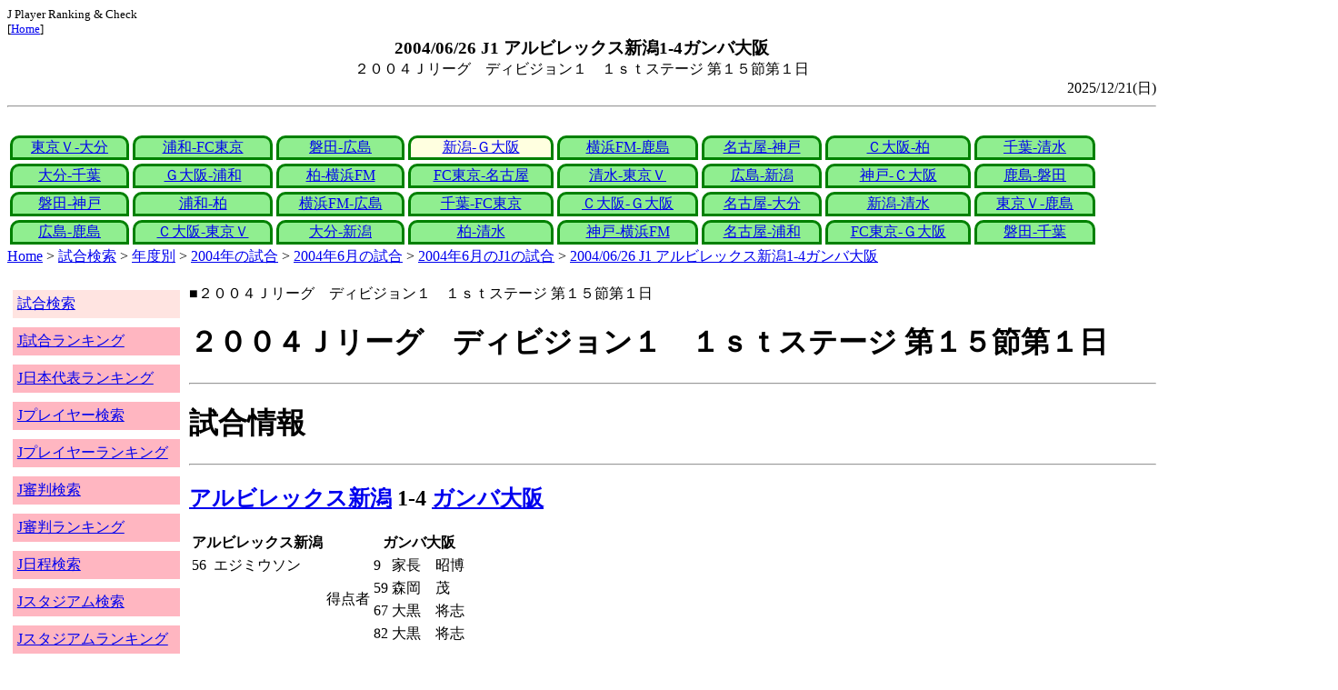

--- FILE ---
content_type: text/html
request_url: http://j-player.main.jp/md0000007844.htm
body_size: 4275
content:
<html>
<head>
<meta charset="utf-8"/>
<title>2004/06/26 J1 アルビレックス新潟1-4ガンバ大阪</title><meta name="viewport" content="width=device-width">
<link href="./jplayer.css" rel="stylesheet" type="text/css">
<script data-ad-client="ca-pub-8552066327539456" async src="https://pagead2.googlesyndication.com/pagead/js/adsbygoogle.js"></script>
</head>
<body>
<small>J Player Ranking & Check<br>[<a href="index.htm">Home</a>]</small><center><b><big>2004/06/26 J1 アルビレックス新潟1-4ガンバ大阪</big></b><br>２００４Ｊリーグ　ディビジョン１　１ｓｔステージ 第１５節第１日</center>
<div align="right">2025/12/21(日)</div>
<hr><div id="jplayer">
<div id="content">
<table bgcolor=white width=95%>
<tr>
<td align=center valign=bottom><div id="tab-design-disable"><a href="md0000007842.htm">東京Ｖ-大分</a></div></td><td align=center valign=bottom><div id="tab-design-disable"><a href="md0000007840.htm">浦和-FC東京</a></div></td><td align=center valign=bottom><div id="tab-design-disable"><a href="md0000007845.htm">磐田-広島</a></div></td><td align=center valign=bottom><div id="tab-design-enable"><a href="md0000007844.htm">新潟-Ｇ大阪</a></div></td><td align=center valign=bottom><div id="tab-design-disable"><a href="md0000007843.htm">横浜FM-鹿島</a></div></td><td align=center valign=bottom><div id="tab-design-disable"><a href="md0000007846.htm">名古屋-神戸</a></div></td><td align=center valign=bottom><div id="tab-design-disable"><a href="md0000007847.htm">Ｃ大阪-柏</a></div></td><td align=center valign=bottom><div id="tab-design-disable"><a href="md0000007841.htm">千葉-清水</a></div></td></tr>
<tr>
<td align=center valign=bottom><div id="tab-design-disable"><a href="md0000007839.htm">大分-千葉</a></div></td><td align=center valign=bottom><div id="tab-design-disable"><a href="md0000007838.htm">Ｇ大阪-浦和</a></div></td><td align=center valign=bottom><div id="tab-design-disable"><a href="md0000007836.htm">柏-横浜FM</a></div></td><td align=center valign=bottom><div id="tab-design-disable"><a href="md0000007837.htm">FC東京-名古屋</a></div></td><td align=center valign=bottom><div id="tab-design-disable"><a href="md0000007833.htm">清水-東京Ｖ</a></div></td><td align=center valign=bottom><div id="tab-design-disable"><a href="md0000007835.htm">広島-新潟</a></div></td><td align=center valign=bottom><div id="tab-design-disable"><a href="md0000007834.htm">神戸-Ｃ大阪</a></div></td><td align=center valign=bottom><div id="tab-design-disable"><a href="md0000007832.htm">鹿島-磐田</a></div></td></tr>
<tr>
<td align=center valign=bottom><div id="tab-design-disable"><a href="md0000007829.htm">磐田-神戸</a></div></td><td align=center valign=bottom><div id="tab-design-disable"><a href="md0000007824.htm">浦和-柏</a></div></td><td align=center valign=bottom><div id="tab-design-disable"><a href="md0000007827.htm">横浜FM-広島</a></div></td><td align=center valign=bottom><div id="tab-design-disable"><a href="md0000007825.htm">千葉-FC東京</a></div></td><td align=center valign=bottom><div id="tab-design-disable"><a href="md0000007831.htm">Ｃ大阪-Ｇ大阪</a></div></td><td align=center valign=bottom><div id="tab-design-disable"><a href="md0000007830.htm">名古屋-大分</a></div></td><td align=center valign=bottom><div id="tab-design-disable"><a href="md0000007828.htm">新潟-清水</a></div></td><td align=center valign=bottom><div id="tab-design-disable"><a href="md0000007826.htm">東京Ｖ-鹿島</a></div></td></tr>
<tr>
<td align=center valign=bottom><div id="tab-design-disable"><a href="md0000007823.htm">広島-鹿島</a></div></td><td align=center valign=bottom><div id="tab-design-disable"><a href="md0000007822.htm">Ｃ大阪-東京Ｖ</a></div></td><td align=center valign=bottom><div id="tab-design-disable"><a href="md0000007821.htm">大分-新潟</a></div></td><td align=center valign=bottom><div id="tab-design-disable"><a href="md0000007820.htm">柏-清水</a></div></td><td align=center valign=bottom><div id="tab-design-disable"><a href="md0000007819.htm">神戸-横浜FM</a></div></td><td align=center valign=bottom><div id="tab-design-disable"><a href="md0000007818.htm">名古屋-浦和</a></div></td><td align=center valign=bottom><div id="tab-design-disable"><a href="md0000007816.htm">FC東京-Ｇ大阪</a></div></td><td align=center valign=bottom><div id="tab-design-disable"><a href="md0000007817.htm">磐田-千葉</a></div></td></tr>
</tr>
</table>
<a href="index.htm">Home</a> > <a href="j_match.htm">試合検索</a> > <a href="match_years.htm">年度別</a> > <a href="match_2004.htm">2004年の試合</a> > <a href="match_2004_6.htm">2004年6月の試合</a> > <a href="match_2004_6J1.htm">2004年6月のJ1の試合</a> > <a href="md0000007844.htm">2004/06/26 J1 アルビレックス新潟1-4ガンバ大阪</a>

</div>
<div id="leftCol">
<table width=98%>
<tr><td colspan=2><div id="menu-disable"><a href="j_match.htm">試合検索</a></div></td></tr>
<tr><td colspan=2><div id="menu-enable"><a href="j_matchranking.htm">J試合ランキング</a></div></td></tr>
<tr><td colspan=2><div id="menu-enable"><a href="j_national_ranking.htm">J日本代表ランキング</a></div></td></tr>
<tr><td colspan=2><div id="menu-enable"><a href="j_player.htm">Jプレイヤー検索</a></div></td></tr>
<tr><td colspan=2><div id="menu-enable"><a href="j_player_ranking.htm">Jプレイヤーランキング</a></div></td></tr>
<tr><td colspan=2><div id="menu-enable"><a href="j_referee.htm">J審判検索</a></div></td></tr>
<tr><td colspan=2><div id="menu-enable"><a href="j_referee_ranking.htm">J審判ランキング</a></div></td></tr>
<tr><td colspan=2><div id="menu-enable"><a href="j_schedule.htm">J日程検索</a></div></td></tr>
<tr><td colspan=2><div id="menu-enable"><a href="j_stadium.htm">Jスタジアム検索</a></div></td></tr>
<tr><td colspan=2><div id="menu-enable"><a href="j_stadium_ranking.htm">Jスタジアムランキング</a></div></td></tr>
<tr><td colspan=2><div id="menu-enable"><a href="j_team.htm">Jチーム検索</a></div></td></tr>
<tr><td colspan=2><div id="menu-enable"><a href="j_team_ranking.htm">Jチームランキング</a></div></td></tr>
<tr><td colspan=2>

</td></tr>
</table>

</div>
<div id="mainCol">
■２００４Ｊリーグ　ディビジョン１　１ｓｔステージ 第１５節第１日<br>
<h1>２００４Ｊリーグ　ディビジョン１　１ｓｔステージ 第１５節第１日</h1><hr>
<h1>試合情報</h1><hr>
<h2><a href="team_0005.htm">アルビレックス新潟</a> 1-4 <a href="team_0007.htm">ガンバ大阪</a></h2>
<table border=0>
<th colspan=2>アルビレックス新潟</th><th></th><th colspan=2>ガンバ大阪</th>
<tr><td>56</td><td>エジミウソン</td><td rowspan=4>得点者</td><td>9</td><td>家長　昭博</td></tr>
<tr><td colspan=2></td><td>59</td><td>森岡　茂</td></tr>
<tr><td colspan=2></td><td>67</td><td>大黒　将志</td></tr>
<tr><td colspan=2></td><td>82</td><td>大黒　将志</td></tr>
</table>

<h2>2004年06月26日(土) 15:03</h2>
<ul>
<li>新潟 Jホーム 2,000,000人</li>
</ul>

<h2><a href="stadium161171830492199637.htm">新潟スタジアム</a></h2>
<ul>
<li>2004年 9試合目</li>
<li>通算49試合目</li>
<li>当スタジアム通算成績
<ul>
<li>新潟 197勝127分162敗
<li>Ｇ大阪 7勝6分5敗
<li>新潟対Ｇ大阪 5勝6分7敗</li>

</ul></ul>

<h2>40661人</h2>
<h3>新潟スタジアム</h3>
<ul>
<li>2004年 6位(18試合)</li>
<li>通算 29位(488試合)</li>
</ul>
<h3>全体</h3>
<ul>
<li>通算 430位(161171試合)</li>
</ul>
<h3>J1通算</h3>
<ul>
<li>348位(14274試合)</li>
</ul>

<h2>曇</h2>
<table border=0>
<tr><th>雪</th><td>1%</td></tr>
<tr><th>雨</th><td>20%</td></tr>
<tr><th>晴/曇</th><td>7%</td></tr>
<tr><th>曇</th><td><b>41%</b></td></tr>
<tr><th>晴</th><td>56%</td></tr>
</table>

<h2>気温 23.4℃ 湿度 76.0%</h2>
<table>
<tr><th></th><th>0-10%</th><th>11-20%</th><th>21-30%</th><th>31-40%</th><th>41-50%</th><th>51-60%</th><th>61-70%</th><th>71-80%</th><th>81-90%</th><th>91-100%</th></tr>
<tr><th>-0℃</th><td>0</td><td>0</td><td>0</td><td>1</td><td>0</td><td>0</td><td>1</td><td>1</td><td>1</td><td>0</td></tr>
<tr><th>1-5℃</th><td>0</td><td>0</td><td>5</td><td>13</td><td>24</td><td>24</td><td>29</td><td>47</td><td>29</td><td>4</td></tr>
<tr><th>6-10℃</th><td>2</td><td>36</td><td>84</td><td>196</td><td>226</td><td>200</td><td>164</td><td>137</td><td>106</td><td>15</td></tr>
<tr><th>11-15℃</th><td>0</td><td>118</td><td>357</td><td>579</td><td>662</td><td>610</td><td>398</td><td>297</td><td>296</td><td>44</td></tr>
<tr><th>16-20℃</th><td>0</td><td>186</td><td>418</td><td>773</td><td>1012</td><td>955</td><td>831</td><td>672</td><td>714</td><td>144</td></tr>
<tr><th>21-25℃</th><td>1</td><td>180</td><td>399</td><td>811</td><td>1202</td><td>1345</td><td>1461</td><td bgcolor="lightpink"><b>1308</b></td><td>1268</td><td>198</td></tr>
<tr><th>26-30℃</th><td>0</td><td>101</td><td>208</td><td>380</td><td>611</td><td>975</td><td>1644</td><td>1736</td><td>943</td><td>58</td></tr>
<tr><th>31-℃</th><td>0</td><td>25</td><td>46</td><td>61</td><td>151</td><td>262</td><td>210</td><td>63</td><td>9</td><td>0</td></tr>
</table>

<hr><h2>試合記録</h2>
<table>
<tr><th colspan=2><a href="team_0005.htm">アルビレックス新潟</a></th><th></th><th colspan=2><a href="team_0007.htm">ガンバ大阪</a></th></tr>
<tr><td align=right>1</td><td align=right>(1.5)</td><td align=center>ゴール</td><td align=left>(2.2)</td><td align=left>4</td></tr>
<tr><td align=right>16</td><td align=right>(12.1)</td><td align=center>シュート</td><td align=left>(14.4)</td><td align=left>20</td></tr>
<tr><td align=right>17</td><td align=right>(16.4)</td><td align=center>フリーキック</td><td align=left>(20.8)</td><td align=left>17</td></tr>
<tr><td align=right>4</td><td align=right>(5.3)</td><td align=center>コーナーキック</td><td align=left>(5.7)</td><td align=left>7</td></tr>
<tr><td align=right>1</td><td align=right>(2.0)</td><td align=center>カード</td><td align=left>(1.5)</td><td align=left>1</td></tr>
</table>
括弧内は2004年平均

<hr><h2>審判</h2>
<h3>主審</h3>
西村　雄一
<h3>副審</h3>
中熊　光義<br>
平野　伸一<br>
<h3>第四の審判</h3>
下村　昌昭<br>

<hr><h2>選手</h2>
<h3>スターティングイレブン</h3>
<table>
<tr><th colspan=4><a href="team_0005.htm">アルビレックス新潟</a></th><th>点</th><th>黄</th><th>赤</th><th colspan=4><a href="team_0007.htm">ガンバ大阪</a></th><th>点</th><th>黄</th><th>赤</th></tr>
<tr><td></td><td>GK</td><td>21</td><td><i><a href="/pa/pa00002523.htm">野澤　洋輔</a></i></td><td></td><td></td><td></td><td></td><td>GK</td><td>1</td><td><i><a href="/pa/pa00003886.htm">松代　直樹</a></i></td><td></td><td></td><td></td></tr>
<tr><td></td><td>DF</td><td>3</td><td><i>アンデルソン</i></td><td></td><td></td><td></td><td></td><td>DF</td><td>6</td><td><i><a href="/pa/pa00001416.htm">山口　智</a></i></td><td></td><td></td><td></td></tr>
<tr><td></td><td>DF</td><td>6</td><td><i><a href="/pa/pa00001655.htm">秋葉　忠宏</a></i></td><td></td><td></td><td></td><td></td><td>DF</td><td>2</td><td><i><a href="/pa/pa00002172.htm">シジクレイ</a></i></td><td></td><td></td><td></td></tr>
<tr><td></td><td>DF</td><td>17</td><td><i><a href="/pa/pa00006847.htm">安　英学</a></i></td><td></td><td></td><td></td><td></td><td>DF</td><td>4</td><td><i><a href="/pa/pa00002028.htm">實好　礼忠</a></i></td><td></td><td></td><td></td></tr>
<tr><td></td><td>MF</td><td>5</td><td><i><a href="/pa/pa00000664.htm">梅山　修</a></i></td><td></td><td></td><td></td><td></td><td>MF</td><td>15</td><td><i><a href="/pa/pa00001084.htm">渡辺　光輝</a></i></td><td></td><td></td><td></td></tr>
<tr><td></td><td>MF</td><td>8</td><td><i><a href="/pa/pa00000203.htm">山口　素弘</a></i></td><td></td><td></td><td></td><td></td><td>MF</td><td>27</td><td><i><a href="/pa/pa00002546.htm">橋本　英郎</a></i></td><td></td><td></td><td></td></tr>
<tr><td></td><td>MF</td><td>20</td><td><i><a href="/pa/pa00001630.htm">桑原　裕義</a></i></td><td></td><td></td><td></td><td></td><td>MF</td><td>7</td><td><i><a href="/pa/pa00004381.htm">遠藤　保仁</a></i></td><td></td><td></td><td></td></tr>
<tr><td></td><td>MF</td><td>18</td><td><i><a href="/pa/pa00005763.htm">鈴木　慎吾</a></i></td><td></td><td></td><td></td><td></td><td>MF</td><td>28</td><td><i><a href="/pa/pa00007093.htm">家長　昭博</a></i></td><td></td><td></td><td></td></tr>
<tr><td></td><td>FW</td><td>10</td><td><i>エジミウソン</i></td><td></td><td></td><td></td><td></td><td>MF</td><td>10</td><td><i><a href="/pa/pa00002888.htm">二川　孝広</a></i></td><td></td><td></td><td></td></tr>
<tr><td></td><td>FW</td><td>11</td><td><i><a href="/pa/pa00001319.htm">上野　優作</a></i></td><td></td><td></td><td></td><td></td><td>FW</td><td>16</td><td><i><a href="/pa/pa00002675.htm">大黒　将志</a></i></td><td></td><td></td><td></td></tr>
<tr><td></td><td>FW</td><td>9</td><td><i>ファビーニョ</i></td><td></td><td></td><td></td><td></td><td>FW</td><td>8</td><td><i><a href="/pa/pa00007774.htm">フェルナンジーニョ</a></i></td><td></td><td></td><td></td></tr>
</table>
<h3>ベンチ</h3>
<table>
<tr><th colspan=4><a href="team_0005.htm">アルビレックス新潟</a></th><th>点</th><th>黄</th><th>赤</th><th colspan=4><a href="team_0007.htm">ガンバ大阪</a></th><th>点</th><th>黄</th><th>赤</th></tr>
<tr><td></td><td>GK</td><td>1</td><td><i><a href="/pa/pa00000667.htm">木寺　浩一</a></i></td><td></td><td></td><td></td><td></td><td>GK</td><td>22</td><td><i><a href="/pa/pa00001648.htm">吉田　宗弘</a></i></td><td></td><td></td><td></td></tr>
<tr><td></td><td>DF</td><td>19</td><td><i><a href="/pa/pa00006096.htm">三田　光</a></i></td><td></td><td></td><td></td><td></td><td>MF</td><td>13</td><td><i><a href="/pa/pa00000351.htm">森岡　茂</a></i></td><td></td><td></td><td></td></tr>
<tr><td></td><td>MF</td><td>7</td><td><i><a href="/pa/pa00001947.htm">栗原　圭介</a></i></td><td></td><td></td><td></td><td></td><td>MF</td><td>24</td><td><i><a href="/pa/pa00006784.htm">松下　年宏</a></i></td><td></td><td></td><td></td></tr>
<tr><td></td><td>MF</td><td>16</td><td><i><a href="/pa/pa00000186.htm">寺川　能人</a></i></td><td></td><td></td><td></td><td></td><td>FW</td><td>11</td><td><i><a href="/pa/pa00000453.htm">松波　正信</a></i></td><td></td><td></td><td></td></tr>
<tr><td></td><td>FW</td><td>28</td><td><i><a href="/pa/pa00002280.htm">船越　優蔵</a></i></td><td></td><td></td><td></td><td></td><td>FW</td><td>19</td><td><i><a href="/pa/pa00005133.htm">中山　悟志</a></i></td><td></td><td></td><td></td></tr>
</table>

<h2>監督</h2>
反町　康治<br>
西野　朗<br>

<hr><h2>タイムライン</h2>
<h3>概要</h3>
<table>
<tr><td colspan=20><a href="team_0005.htm">アルビレックス新潟</a></td></tr>
<tr><td></td><td></td><td></td><td></td><td></td><td>Y</td><td></td><td></td><td></td><td></td><td></td><td></td><td>G</td><td></td><td>CC</td><td></td><td>C</td></tr><tr><td>0</td><td>5</td><td>10</td><td>15</td><td>20</td><td>25</td><td>30</td><td>35</td><td>40</td><td>|</td><td>45</td><td>50</td><td>55</td><td>60</td><td>65</td><td>70</td><td>75</td><td>80</td><td>85</td><td>|</td></tr><tr><td></td><td>G</td><td></td><td></td><td></td><td></td><td></td><td></td><td></td><td></td><td></td><td></td><td>CCG</td><td></td><td>G</td><td></td><td></td><td>GYC</td></tr>
<tr><td colspan=20><a href="team_0007.htm">ガンバ大阪</a></td></tr>
</table>
<h3>詳細</h3>
<table>
<tr><th></th><th colspan=2><a href="team_0005.htm">アルビレックス新潟</a></th><th colspan=2><a href="team_0007.htm">ガンバ大阪</a></th></tr>
<tr><td>9'</td><td colspan=2></td><td>GOAL</td><td>家長　昭博</td></tr>
<tr><td>29'</td><td>Yellow</td><td>梅山　修</td><td colspan=2></td></tr>
<tr><td>56'</td><td>GOAL</td><td>エジミウソン</td><td colspan=2></td></tr>
<tr><td>57'</td><td colspan=2></td><td></td><td>渡辺　光輝→森岡　茂</td></tr>
<tr><td></td><td colspan=2></td><td></td><td>家長　昭博→中山　悟志</td></tr>
<tr><td>59'</td><td colspan=2></td><td>GOAL</td><td>森岡　茂</td></tr>
<tr><td>67'</td><td colspan=2></td><td>GOAL</td><td>大黒　将志</td></tr>
<tr><td>70'</td><td></td><td>桑原　裕義→三田　光</td><td colspan=2></td></tr>
<tr><td></td><td></td><td>山口　素弘→船越　優蔵</td><td colspan=2></td></tr>
<tr><td>79'</td><td></td><td>梅山　修→寺川　能人</td><td colspan=2></td></tr>
<tr><td>82'</td><td colspan=2></td><td>GOAL</td><td>大黒　将志</td></tr>
<tr><td>83'</td><td colspan=2></td><td>Yellow</td><td>橋本　英郎</td></tr>
<tr><td>85'</td><td colspan=2></td><td></td><td>フェルナンジーニョ→松下　年宏</td></tr>

</table>



<center>Next -> <a href="md0000007843.htm">2004/06/26 J1 横浜Ｆ・マリノス1-0鹿島アントラーズ</a></center>
<style type="text/css">
  div.sourcecode {
    background-color: #eeeeee;
    padding: 4px 4px 4px 20px;
    margin: 12px;
    line-height: 1.4;
    font-family: monospace;
  }
  div.pagefeed {
    padding: 4px 4px 4px 20px;
    margin: 12px;
    line-height: 1.4;
    text-align: center;
  }
  div.pagefeed ul.pagelinks {
    margin: auto;
    width: 32em;
  }
  div.pagefeed ul.pagelinks li {
    width: 1.2em;
    line-height: 1.2em;
    list-style-type: none;
    border: none;
    float: left;
    margin: 0.1em;
    padding: 0px;
    font-weight: bold;
    text-align: center;
  }
  div.pagefeed ul.pagelinks li span.blnk {
    border-style: none;
    color: black;
  }
  div.pagefeed ul.pagelinks li a {
    border : 1px solid blue;
    background-color: white;
    text-decoration: none;
  }
  div.pagefeed ul.pagelinks li a:visited {
    background-color: lightgray;
    color: blue;
  }
  div.pagefeed ul.pagelinks li a:hover {
    text-decoration: underline;
  }
  div.pagefeed ul.pagelinks li.here {
    background-color: green;
    color: #ffff80;
    border-color: green;
  }
</style>

<div class="pagefeed">
<div style="text-align: center;">
<ul class="pagelinks">
<li><a href="md0000007842.htm">01</a></li>
<li><a href="md0000007840.htm">02</a></li>
<li><a href="md0000007845.htm">03</a></li>
<li class="here">04</li>
<li><a href="md0000007843.htm">05</a></li>
<li><a href="md0000007846.htm">06</a></li>
<li><a href="md0000007847.htm">07</a></li>
<li><a href="md0000007841.htm">08</a></li>
<li><a href="md0000007839.htm">09</a></li>
<li><a href="md0000007838.htm">10</a></li>
<li><a href="md0000007836.htm">11</a></li>
<li><a href="md0000007837.htm">12</a></li>
<li><a href="md0000007833.htm">13</a></li>
<li><a href="md0000007835.htm">14</a></li>
<li><span class="blnk">..</span></li>
<li><a href="md0000007817.htm">32</a></li>
</ul>
</div>
</div>

</div>
<div id="rightCol">
<iframe src="preview_079.htm" width=100% height=4096>index</iframe>

</div>
<div id="bottom">
<script async src="//pagead2.googlesyndication.com/pagead/js/adsbygoogle.js"></script>
<!-- j_match -->
<ins class="adsbygoogle"
     style="display:block"
     data-ad-client="ca-pub-8552066327539456"
     data-ad-slot="9979017109"
     data-ad-format="auto"></ins>
<script>
(adsbygoogle = window.adsbygoogle || []).push({});
</script>

</div>
</div>
</body>
</html>


--- FILE ---
content_type: text/html
request_url: http://j-player.main.jp/preview_079.htm
body_size: 1067
content:
PickUp<br><hr>
<a href="RefereeGamesRanking_Main_ThisYear.htm" target="_parent">J審判 今年 主審の試合数ランキング</a><br>
<table border=1>
<tr><th>順位</th><th>試合</th><th>名前</th><th>試合数</th></tr>
<tr><td>1</td><th>33</th><td><a href="referee_770305YoshiroIMAMURA.htm">今村　義朗</a></td><td>33</td></tr>
<tr><td>2</td><th>30</th><td><a href="referee_830304YudaiYAMAMOTO.htm">山本　雄大</a></td><td>30</td></tr>
<tr><td>3</td><th>29</th><td><a href="referee_830805AkihikoIKEUCHI.htm">池内　明彦</a></td><td>29</td></tr>
<tr><td>4</td><th>28</th><td><a href="referee_831213HayatoSHIMIZU.htm">清水　勇人</a></td><td>28</td></tr>
<tr><td>5</td><th>27</th><td><a href="referee_810408KoeiKOYA.htm">小屋　幸栄</a></td><td>27</td></tr>
<tr><td>5</td><th>27</th><td><a href="referee_781101FutoshiNAKAMURA.htm">中村　太</a></td><td>27</td></tr>
<tr><td>5</td><th>27</th><td><a href="referee_831220KoichiroFUKUSHIMA.htm">福島　孝一郎</a></td><td>27</td></tr>
<tr><td>5</td><th>27</th><td><a href="referee_840511TakafumiMIKURIYA.htm">御厨　貴文</a></td><td>27</td></tr>
</table>

<hr>
<a href="national_ranking_samuraiblue_JThisGames.htm" target="_parent">日本代表SAMURAIBLUE 今シーズンJ試合数ランキング</a><br>
<table border
<tr><td>順位</td><td>今季J試合数</td><td>チーム</td><td>選手名</td></tr>
<tr><td>1</td><td>0</td><td><a href="team_0030.htm">ジュビロ磐田</a></td><td><a href="p00000000000000006476.htm">川島　永嗣</a></td></tr></table>

<hr>
<a href="stadium146900062184512054_0_146900062184512054_6.htm" target="_parent">屋島レクザムフィールド(今シーズン 指定なし)</a><br>
<table><tr><td>観客</td><td>最大3305人</td><td>最小251人</td><td>平均1664人</td></tr></table>

<table><tr><td>Nothing</td><td>2試合</td><td>0勝</td><td>2負</td><td>0分</td><td>勝率0.0%</td></tr>
</table>
<table><tr><td>気温</td><td>最大31.5度</td><td>最小18.8度</td><td>平均24.7度</td></tr></table>

<table><tr><td>曇のち雨</td><td>25.0%</td><tr><td>雨のち曇</td><td>25.0%</td><tr><td>晴</td><td>25.0%</td><tr><td>曇のち晴</td><td>25.0%</td></table>

<table>
<tr><td>11/09(日)</td><td>鳥栖</td><td><a href="md0000032896.htm">2-2</a></td><td>鹿島</td></tr>
<tr><td>11/09(日)</td><td>仙台</td><td><a href="md0000032895.htm">1-3</a></td><td>広島</td></tr>
<tr><td>06/21(土)</td><td>讃岐</td><td><a href="md0000032001.htm">0-1</a></td><td>長野</td></tr>
<tr><td>06/07(土)</td><td>讃岐</td><td><a href="md0000031982.htm">0-3</a></td><td>FC大阪</td></tr>
</table>

<hr>



--- FILE ---
content_type: text/html; charset=utf-8
request_url: https://www.google.com/recaptcha/api2/aframe
body_size: 264
content:
<!DOCTYPE HTML><html><head><meta http-equiv="content-type" content="text/html; charset=UTF-8"></head><body><script nonce="hFzim3hCFCMoyCsmi9nxHw">/** Anti-fraud and anti-abuse applications only. See google.com/recaptcha */ try{var clients={'sodar':'https://pagead2.googlesyndication.com/pagead/sodar?'};window.addEventListener("message",function(a){try{if(a.source===window.parent){var b=JSON.parse(a.data);var c=clients[b['id']];if(c){var d=document.createElement('img');d.src=c+b['params']+'&rc='+(localStorage.getItem("rc::a")?sessionStorage.getItem("rc::b"):"");window.document.body.appendChild(d);sessionStorage.setItem("rc::e",parseInt(sessionStorage.getItem("rc::e")||0)+1);localStorage.setItem("rc::h",'1769406233331');}}}catch(b){}});window.parent.postMessage("_grecaptcha_ready", "*");}catch(b){}</script></body></html>